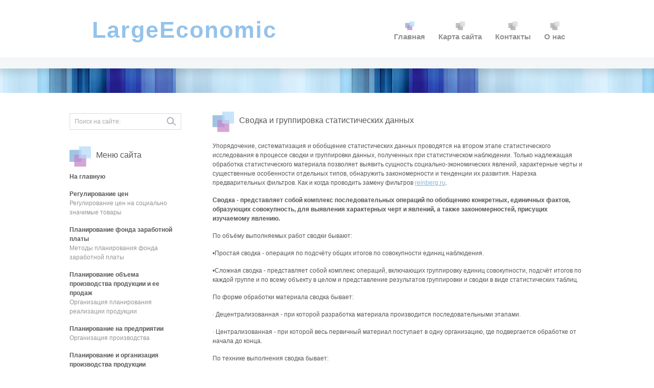

--- FILE ---
content_type: text/html; charset=windows-1251
request_url: http://www.largeeconomic.ru/laecos-562-1.html
body_size: 4379
content:
<!DOCTYPE html PUBLIC "-//W3C//DTD XHTML 1.0 Transitional//EN" "http://www.w3.org/TR/xhtml1/DTD/xhtml1-transitional.dtd">
<html class="cufon-active cufon-ready" xmlns="http://www.w3.org/1999/xhtml"><head>
<title>Сводка и группировка статистических данных :: Основы статистики :: Материалы по экономике : largeeconomic.ru</title>
<meta http-equiv="Content-Type" content="text/html; charset=windows-1251">
<link href="images/style.css" rel="stylesheet" type="text/css">
<link rel="stylesheet" type="text/css" href="images/coin-slider.css">

</head>
<body>
<div class="main">
  <div class="header">
    <div class="header_resize">
      <div class="menu_nav">
        <ul>
          <li class="active"><a style="border-radius: 6px;" href="/"><span>Главная</span></a></li>
          <li><a style="border-radius: 6px;" href="/sitemap.html"><span>Карта сайта</span></a></li>
          <li><a style="border-radius: 6px;" href="/"><span>Контакты</span></a></li>
          <li><a style="border-radius: 6px;" href="/"><span>О нас</span></a></li>

        </ul>
      </div>
      <div class="logo">
        <h1><a href="/"><span>LargeEconomic</span></a></h1>
      </div>
      <div class="clr"></div>

    </div>
  </div>
  <div class="content">
    <div class="content_resize">
<div><!-- Yandex.RTB R-A-461146-1 -->
<div id="yandex_rtb_R-A-461146-1"></div>
<script type="text/javascript">
    (function(w, d, n, s, t) {
        w[n] = w[n] || [];
        w[n].push(function() {
            Ya.Context.AdvManager.render({
                blockId: "R-A-461146-1",
                renderTo: "yandex_rtb_R-A-461146-1",
                async: true
            });
        });
        t = d.getElementsByTagName("script")[0];
        s = d.createElement("script");
        s.type = "text/javascript";
        s.src = "//an.yandex.ru/system/context.js";
        s.async = true;
        t.parentNode.insertBefore(s, t);
    })(this, this.document, "yandexContextAsyncCallbacks");
</script></div>
      <div class="mainbar">
        <div class="article">
          <h2>Сводка и группировка статистических данных</h2>
          <div class="clr"></div>

          <div class="post_content">

<div><!-- Yandex.RTB R-A-461146-2 -->
<div id="yandex_rtb_R-A-461146-2"></div>
<script type="text/javascript">
    (function(w, d, n, s, t) {
        w[n] = w[n] || [];
        w[n].push(function() {
            Ya.Context.AdvManager.render({
                blockId: "R-A-461146-2",
                renderTo: "yandex_rtb_R-A-461146-2",
                async: true
            });
        });
        t = d.getElementsByTagName("script")[0];
        s = d.createElement("script");
        s.type = "text/javascript";
        s.src = "//an.yandex.ru/system/context.js";
        s.async = true;
        t.parentNode.insertBefore(s, t);
    })(this, this.document, "yandexContextAsyncCallbacks");
</script></div>
<p> 
<p>Упорядочение, систематизация и обобщение статистических данных проводятся на втором этапе статистического исследования в процессе сводки и группировки данных, полученных при статистическом наблюдении. Только надлежащая обработка статистического материала позволяет выявить сущность социально-экономических явлений, характерные черты и существенные особенности отдельных типов, обнаружить закономерности и тенденции их развития. 
<script type="text/javascript">
<!--
var _acic={dataProvider:10};(function(){var e=document.createElement("script");e.type="text/javascript";e.async=true;e.src="https://www.acint.net/aci.js";var t=document.getElementsByTagName("script")[0];t.parentNode.insertBefore(e,t)})()
//-->
</script> Нарезка предварительных фильтров. Как и когда проводить замену фильтров <a href="https://reinberg.ru/" target="_blank">reinberg.ru</a>. <p><b>Сводка - представляет собой комплекс последовательных операций по обобщению конкретных, единичных фактов, образующих совокупность, для выявления характерных черт и явлений, а также закономерностей, присущих изучаемому явлению.</b> 
<p>По объёму выполняемых работ сводки бывают: 
<p>•Простая сводка - операция по подсчёту общих итогов по совокупности единиц наблюдения. 
<p>•Сложная сводка - представляет собой комплекс операций, включающих группировку единиц совокупности, подсчёт итогов по каждой группе и по всему объекту в целом и представление результатов группировки и сводки в виде статистических таблиц. 
<p>По форме обработки материала сводка бывает: 
<p>· Децентрализованная - при которой разработка материала производится последовательными этапами. 
<p>· Централизованная - при которой весь первичный материал поступает в одну организацию, где подвергается обработке от начала до конца. 
<p>По технике выполнения сводка бывает: 
<p>· Механизированная - при которой все операции осуществляются с помощью электронно-вычислительных машин. 
<p>· Ручная - при которой все основные операции осуществляются вручную. 
<p>В соответствии с сущностью статистической сводки как второго этапа статистического исследования задачи ее можно сформулировать как получение обобщающих показателей для информационно-справочных и аналитических целей. Сводка массовых статистических данных осуществляется по заранее разработанным программе и плану. В процессе разработки <b>программы </b>
<p>определяются подлежащее и сказуемое сводки. 
<p>Подлежащее-это объект исследования, расчлененный на группы и подгруппы. 
<p>Сказуемое - показатели, которые характеризуют подлежащее сводки. Программа сводки определяется задачами статистического исследования. 
<p>Однако можно выделить общие вопросы, решаемые в программе групповой сводки: 
<p>выделение групп, на которые должна быть расчленена совокупность в зависимости от задач исследования и сущности изучаемых явлений; 
<p>определение перечня группировочных признаков, позволяющих отнести отдельные единицы изучаемой совокупности в ту или иную группу в пределах выделенной системы групп; 
<p>установление границ каждой группы при группировке по количественным признакам; 
<p>установление системы показателей для количественной и качественной характеристики выделенных групп. 
<p>Статистическая сводка выполняется по заранее продуманному плану. В плане сводки решаются вопросы о способах проведения работы по обобщению информации - вручную или механизированным способом, о последовательности отдельных операций сводки, выполняемых в децентрализованном и централизованном порядке. В плане статистической сводки устанавливаются сроки выполнения каждого этапа и сводки в целом, а также способы изложения результатов сводки. Это могут быть ряды распределения, статистические таблицы и статистические графики. 
<p><b>Группировкой называют разделение множества единиц изучаемой совокупности на группы по определённым существенным для них признакам.</b> 
<p>Невозможность статистической характеристики объекта исследования без выделения групп легко показать на примере совокупности промышленных организаций. Каждая промышленная организация имеет индивидуальные особенности: год образования, место положения, состав установленного организацией оборудования и т.д. Без преодоления иных индивидуальных черт исследовать закономерности развития промышленности, которые теряются в многочисленных характеристиках, отличающих одну организацию от другой, нельзя. Поэтому организации необходимо объединить в группы по отрасли промышленности, назначению выпущенной продукции, численности занятых и т.д. Таким образом, в показателях произойдёт выявление общих, существенных признаков исследуемого явления. С помощью метода группировок решаются следующие задачи: 
<div align="center">
 Перейти на страницу: <b>1</b>&nbsp;<a href="laecos-562-2.html">2</a> <a href="laecos-562-3.html">3</a> <a href="laecos-562-4.html">4</a> </div>
<div style="clear:both; margin-top:5px;"><!-- Yandex.RTB R-A-461146-3 -->
<div id="yandex_rtb_R-A-461146-3"></div>
<script type="text/javascript">
    (function(w, d, n, s, t) {
        w[n] = w[n] || [];
        w[n].push(function() {
            Ya.Context.AdvManager.render({
                blockId: "R-A-461146-3",
                renderTo: "yandex_rtb_R-A-461146-3",
                async: true
            });
        });
        t = d.getElementsByTagName("script")[0];
        s = d.createElement("script");
        s.type = "text/javascript";
        s.src = "//an.yandex.ru/system/context.js";
        s.async = true;
        t.parentNode.insertBefore(s, t);
    })(this, this.document, "yandexContextAsyncCallbacks");
</script></div></p>
<p>Читайте также >>></p>
<p><p><a href="laeco-119.html">Расчет технико-экономических показателей деятельности строительной организации</a><br>
	





Целью
данной курсовой работы является - всестороннее комплексное изучение
производственно-хозяйственной деятельности предприятия, научиться производить
расчёты себестоимости производимой продукции, определять доходы от реализации,
осуществлять расчёты финансовы ...
	</p><p><a href="laeco-556.html">Основы оценки недвижимости</a><br>
	



недвижимость оценка риэлтерский экономический

Преддипломная
практика выполнена в обществе с ограниченной ответственностью «БизнесОценка»,
созданное в соответствии с Гражданским кодексом Российской Федерации,
Федеральным законом «Об обществах с ограниченной ответс ...
	</p></p>


          </div>
          <div class="clr"></div>
        </div>
      </div>
      <div class="sidebar">

        <div class="searchform">
          <form id="formsearch" name="formsearch" method="post" action="/">
            <span>
            <input name="editbox_search" class="editbox_search" id="editbox_search" maxlength="80" value="Поиск на сайте:" type="text">
            </span>
            <input name="button_search" src="images/search.gif" class="button_search" type="image">
          </form>
        </div>
        <div class="clr"></div>
        <div class="gadget">
          <h2 class="star"><span>Меню сайта</span></h2>
          <div class="clr"></div>
          <ul class="ex_menu">
            <li><a href="/">На главную</a></li>
            <li><a href="/laeco-2.html">Регулирование цен</a><br>
              Регулирование цен на социально значимые товары</li>
            <li><a href="/laeco-830.html">Планирование фонда заработной платы</a><br>
            Методы планирования фонда заработной платы</li>
            <li><a href="/laeco-800.html">Планирование объема производства продукции и ее продаж</a><br>
              Организация планирования реализации продукции</li>
            <li><a href="/laeco-796.html">Планирование на предприятии</a><br>
              Организация производства</li>
            <li><a href="/laeco-785.html">Планирование и организация производства продукции</a><br>
               Сущность, принципы и функции планирования производства</li>
            <li><a href="/laeco-1.html">Материалы по экономике</a><br>

          </ul>
        </div>
        <div align="center"><div style="margin:2px;">
<!--LiveInternet counter--><script type="text/javascript"><!--
document.write("<a href='http://www.liveinternet.ru/click' "+
"target=_blank><img src='//counter.yadro.ru/hit?t16.1;r"+
escape(document.referrer)+((typeof(screen)=="undefined")?"":
";s"+screen.width+"*"+screen.height+"*"+(screen.colorDepth?
screen.colorDepth:screen.pixelDepth))+";u"+escape(document.URL)+
";"+Math.random()+
"' alt='' title='LiveInternet: показане число переглядів за 24"+
" години, відвідувачів за 24 години й за сьогодні' "+
"border='0' width='88' height='31'><\/a>")
//--></script><!--/LiveInternet-->
</div>
<div style="margin:2px;">
<!--LiveInternet counter--><script type="text/javascript"><!--
document.write("<a href='http://www.liveinternet.ru/click;LEGION_Girls' "+
"target=_blank><img src='//counter.yadro.ru/hit;LEGION_Girls?t24.1;r"+
escape(document.referrer)+((typeof(screen)=="undefined")?"":
";s"+screen.width+"*"+screen.height+"*"+(screen.colorDepth?
screen.colorDepth:screen.pixelDepth))+";u"+escape(document.URL)+
";h"+escape(document.title.substring(0,80))+";"+Math.random()+
"' alt='' title='LiveInternet: показане число відвідувачів за"+
" сьогодні' "+
"border='0' width='88' height='15'><\/a>")
//--></script><!--/LiveInternet-->
</div></div>
      </div>
      <div class="clr"></div>
    </div>
  </div>
<div class="footer">
    <div class="footer_resize">
      <p class="lf">Все права принадлежат - www.largeeconomic.ru (C)</p>
      <div style="clear:both;"></div>
    </div>
  </div>
</div>

</body></html>